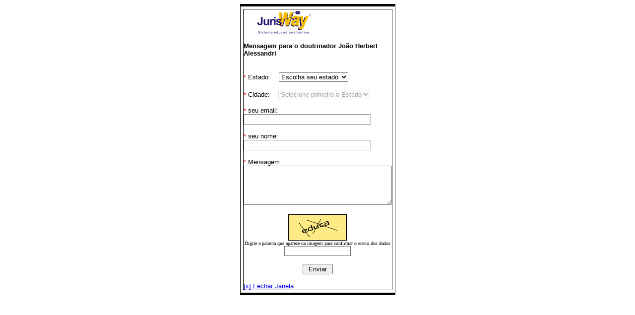

--- FILE ---
content_type: text/html
request_url: https://www.jurisway.org.br/v2/profissionais_dhall_mensagem.asp?id=21442&dh=18056
body_size: 8133
content:



<head>
<title>Mensagem para o doutrinador  João Herbert Alessandri</title>
<meta http-equiv="Content-Type" content="text/html; charset=iso-8859-1">

<LINK HREF="/styles/nacva.css" REL="stylesheet" TYPE="text/css">
<style>
h4{
margin-top:0px
}
#bottom {
text-align:right;
color:#989CC0
}
#tab1{
left:55%;
width:150px
}
</style>

<script type="text/javascript">

self.resizeTo(380,820); 

</script>

<!-- Javascript function to check the submitted form has been filled in correctly before submitting -->
<SCRIPT  language="JavaScript">

 var rootpath;
  
 rootpath = "https://www.jurisway.org.br/v2/";   // be sure to change this to your URL

 function getcidade(str)
{ 
xmlHttp=GetXmlHttpObject()
if (xmlHttp==null)
{
alert ("Browser does not support HTTP Request")
return
} 

var url=rootpath + "ajax_cidade.asp?id_estado=" + str + "&tipo_da_pagina=" + "cada"
url=url+"&sid="+Math.random()

xmlHttp.onreadystatechange= function () {
	document.getElementById("div_cidade").innerHTML="<p align='left' style='font-size:11px; padding-left:20px; display:inline; font-family:tahoma, arial; color:#808080;'><img border='0' src='/v2/imagens/snake-loader.gif'>&nbsp;&nbsp;Carregando, aguarde um momento...</p>"
	if (xmlHttp.readyState==4 || xmlHttp.readyState=="complete") {
	    if (xmlHttp.status == 200) {
			document.getElementById("div_cidade").innerHTML=xmlHttp.responseText
     	} else {
        	alert("Houve um problema na conexão. Tente novamente.")
		}   
	}
}

xmlHttp.open("GET",url,true)
xmlHttp.setRequestHeader('Content-Type', "application/x-www-form-urlencoded; charset=iso-8859-1");
xmlHttp.send(null)
}



function GetXmlHttpObject()
{ 
var objXMLHttp=null
if (window.XMLHttpRequest)
{
objXMLHttp=new XMLHttpRequest()
}
else if (window.ActiveXObject)
{
objXMLHttp=new ActiveXObject("Microsoft.XMLHTTP")
}
return objXMLHttp
}



<!-- Hide from older browsers
	
//Check the enquiry form is filled in correctly
function CheckForm () 
{ 

	//Initialise variables
	var errorMsg = "";

	//Check for a Estado name
	if (document.frmEnquiry.estado.value == "-"){
		errorMsg += "\n\tEstado \t- Digite seu Estado";
	}
	

	//Check for a Estado name
	if (document.frmEnquiry.cidade.value == "0"){
		errorMsg += "\n\tCidade \t- Digite sua Cidade";
	}

		 	
	//Check for a visitors e-mail address and that it is valid
	if ((document.frmEnquiry.sender.value == "") || (document.frmEnquiry.sender.value.length > 0 && (document.frmEnquiry.sender.value.indexOf("@",0) == - 1 || document.frmEnquiry.sender.value.indexOf(".",0) == - 1))) { 
		errorMsg += "\n\tSeu email \t- Digite seu email";
	}
	
	//Check for a friends name
	if (document.frmEnquiry.name.value == ""){
		errorMsg += "\n\tSeu nome \t- Digite seu nome";
	}
	
	//Check for an message
	if (document.frmEnquiry.sendermsg.value == "") { 
 		errorMsg += "\n\tMensagem \t- Digite a  mensagem";
	}
		
	//If there is aproblem with the form then display an error
	if (errorMsg != ""){
		msg = "______________________________________________________________\n\n";
		msg += "Sua mensagem não foi enviada porque alguns campos precisam ser preenchidos.\n";
		msg += "Por favor, corrija os seguintes problemas para enviar a mensagem.\n";
		msg += "______________________________________________________________\n\n";
		msg += "Os seguintes campos devem ser corrigidos: -\n";
		
		errorMsg += alert(msg + errorMsg + "\n\n");
		return false;
	}
	
	
	return true;
}
// -->
</script>



</head>

<body>
<table width="200" border="1" align="center" cellpadding="0" cellspacing="0" ID="Main Body" style="border-style:solid; border-width:5px 1px 5px 1px; border-color: #000000; padding:5px;">
<TR>
<TD>
<div id="header"> <font face="Arial" size="2"> <img src="imagens/jurisway.gif" alt="jurisway.org.br" width="160" height="50" /> 
  <!-- tabs - absolutely positioned -->
	</font>
</div>


<font face="Arial" size="2">




</font>


<div id="main">
 <form method="post" name="frmEnquiry" action="profissionais_dhall_mensagem_2.asp" onSubmit="return CheckForm();">

                <p><b><font face="Arial"><font size="2">Mensagem para o doutrinador  João Herbert Alessandri</font><font size="2"></b><br /><br>

	<p><font face="Arial"><font size="2"><font color="#FF0000">*</font> Estado:&nbsp; </font><font size="1">&nbsp;&nbsp; 
<select name="estado" id="estado" onchange="javascript: getcidade(this.value)" >
									<option value="-">Escolha seu estado</option>
									<option value="AC">Acre </option>
									<option value="AL">Alagoas </option>
									<option value="AM">Amazonas </option>
									<option value="AP">Amapá</option>
									<option value="BA">Bahia </option>
									<option value="CE">Ceará </option>
									<option value="DF">Distrito Federal </option>
									<option value="ES">Espírito Santo </option>
									<option value="GO">Goias </option>
									<option value="MA">Maranhão </option>
									<option value="MT">Mato Grosso </option>
									<option value="MS">Mato Grosso do Sul</option>
									<option value="MG">Minas Gerais </option>
									<option value="PA">Pará </option>
									<option value="PB">Paraiba </option>
									<option value="PR">Paraná </option>
									<option value="PE">Pernambuco </option>
									<option value="PI">Piaui </option>
									<option value="RJ">Rio de Janeiro </option>
									<option value="RN">Rio Grande do Norte</option>
									<option value="RS">Rio Grande do Sul </option>
									<option value="RO">Rondônia </option>
									<option value="RR">Roraima </option>
									<option value="SC">Santa Catarina </option>
									<option value="SE">Sergipe </option>
									<option value="SP">São Paulo </option>
									<option value="TO">Tocantins </option>
									<option value="XX">Exterior</option>
							</select>				</font></font>
    </p>


					
							
	<font face="Arial"><font size="2"><font color="#FF0000">*</font> Cidade:&nbsp; </font><font size="1">&nbsp;&nbsp; 
							<div id="div_cidade" style="display:inline;">
									<select name="cidade" id="cidade" tabindex="2" disabled>
										<option value="0" >Selecione primeiro o Estado</option>
									</select>
							</div>

					</font></font>
	<br><br>
							


    			<font color="#FF0000">*</font>
    			seu email:&nbsp;&nbsp;&nbsp; </font>
				<font face="Arial" size="1">&nbsp;<input maxlength="100" name="sender" size="30" /></font></font><font size="2" face="Arial">
				</font>
                <p><font face="Arial"><font size="2"><font color="#FF0000">*</font> seu nome:&nbsp; </font><font size="1">&nbsp;&nbsp; 
      <input maxlength="100" name="name" size="30" /></font><font size="2">
				</font></font>
    </p>

                <p><font face="Arial"><strong style="font-weight: 400">
				<font size="2"><font color="#FF0000">*</font> Mensagem: </font> </strong><font size="2"><br />
                </font><font size="1">
                <textarea name="sendermsg" rows="5" cols="35"></textarea></font><font size="2"><br />
                

				
				
				
<p align="center">
	<font size="2" face="Verdana">
		<img border="0" src="imagem.asp" width="118" height="53">
	</font>
	<br>
	<font size="1" face="Verdana">Digite a palavra que aparece na imagem para confirmar o envio dos dados
	</font>
	<font size="2" face="Verdana">
		<input type="text" name="palavra" size="15" style="font-family: Verdana; font-size: 10 pt; border-style: solid; border-width: 1">
	</font>
</p>                
                
                
<p align="center">
	<input type="submit" name="theName" value=" Enviar " /></font></font>
</p>

<input type="hidden" name="email" value="joaoalessandri@gmail.com" >
<input type="hidden" name="nome" value="João Herbert Alessandri" >
<input type="hidden" name="titulo" value="TERCEIRO MANDATO EM FAMÍLIA" >
<input type="hidden" name="URL_doutrinadores" value="" >
    </form>
<p class="wrapright"><font face="Arial" size="2"><a href="javascript:window.close();" class="sublink">[x] Fechar Janela</a></font></p>
</div>
</TD>
</TR>
</Table>
</body>




</html>


--- FILE ---
content_type: text/html; Charset=ISO-8859-1
request_url: https://www.jurisway.org.br/styles/nacva.css
body_size: 2532
content:


<html>

<head>
<meta http-equiv="Content-Type" content="text/html; charset=windows-1252">
<title>JurisWay - Página não encontrada</title>
<style type="text/css">
body {
margin:0;
padding:0;
color:#666666;

text-align:center; /* hack para o IE */	
	}

#tudo {
width: 762px;
margin:0 auto;			
text-align:left; /* "remédio" para o hack do IE */	
	}
/* if you remove this then the container disappears in IE */ 
* html #container { 
height: 99%; 
} 	
</style>

</head>

<body bgcolor="#C0C0C0">
<div id="tudo">
	<hr><hr>
	<div id="container" style="background-color:white; border: 1px solid black; overflow:auto;">
		<div style="padding:10px;">
			<div style="float:left; width:160px; height:50px"><a href="http://www.jurisway.org.br/"><img src="http://www.jurisway.org.br/v2/imagens/jurisway.gif" width=160 height=50 border=0></a></div>
			<div style="float:left; width:400px; height:50px"> </div>
			<div style="float:left; width:180px; height:50px">
				<div>
					<form id="cse-search-box" style="MARGIN: 0px" action="http://www.google.com/cse">
						<div style="text-align:left; color:#2859a5; font: bold 12px Verdana">
						<input type="hidden" value="002261530238799802227:pz0cpzq6l8q" name="cx">
						Procurar por:
						<input class="procurar" style="BORDER-RIGHT: #c7d0d7 1px solid; PADDING-RIGHT: 5px; BORDER-TOP: #c7d0d7 1px solid; PADDING-LEFT: 5px; PADDING-BOTTOM: 1px; MARGIN: 0px 0px 3px 1px; FONT: 12px Arial; BORDER-LEFT: #c7d0d7 1px solid; WIDTH: 130px; COLOR: #4d6185; PADDING-TOP: 1px; BORDER-BOTTOM: #c7d0d7 1px solid" size="25" name="q">
						<input type="image" src="http://www.jurisway.org.br/v3/imagens/bt_ok.gif" name="I1">
						</div>
					</form>
				</div>
			</div>
			<div style="float:left; width:470px;">
				<div style="padding:10px;">
					<p><font face="verdana" size="6">Página não encontrada</font></p>
					<p><font size=3 face=verdana>
						A página que você procura não foi encontrada.<br>
					<br>
					Pedimos que você nos envie uma mensagem informando o que 
					você procurava e o endereço dessa página para que possamos 
					verificar o que houve:<br>
					<br>
					<a href="http://www.jurisway.org.br/v2/form_contato.asp?tipo=Link Quebrado">
					Enviar mensagem ao JurisWay</a><br>
					<br>
					Você também pode usar nossa busca, no canto superior direito 
					desta página, para tentar encontrar o conteúdo desejado.<br>
					<br>
					Atenciosamente,<br>
					<br>
					Equipe JurisWay
					</font></p>
				</div>
			</div>
			<div style="float:left; width:270px; height:215px">
					<img src="http://www.jurisway.org.br/v3/imagens/manutencao_engrenagens.jpg" width=270 height=215 border=0>
			</div>
		</div>
</div>










</body>

</html>
